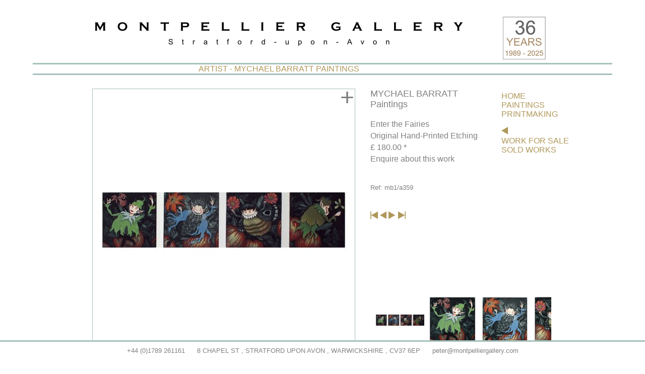

--- FILE ---
content_type: text/html; charset=UTF-8
request_url: https://montpelliergallery.com/item/mb1_a359
body_size: 3156
content:
<!DOCTYPE html>


<html lang="en">
   <head>
   <meta http-equiv="content-type" content="text/html; charset=UTF-8"> <!-- was ISO-8859-1 -->
   <meta charset="UTF-8">
   <meta name="keywords" content="Montpellier Gallery, Work by, MYCHAEL BARRATT Paintings, Enter the Fairies, mychael barratt paintings etchings Enter the Fairies Original Hand-Printed Etching Mychael Barratt etchings paintings for sale best painter etcher Intaglio prints mezzotints originals Shakespeares plays characters London&#039;s landmarks portraits of society d, Original Hand-Printed Etching">
   <title>Montpellier Gallery::Item::MYCHAEL BARRATT Paintings::Enter the Fairies</title>
   <link type="text/css" rel="stylesheet" media="all" href="/css/css_zones.css?v=19" />
   <link type="text/css" rel="stylesheet" media="all" href="/css/css_main.css?v=19" />
   <link type="text/css" rel="stylesheet" media="all" href="/css/css_page.css?v=19" />
      <link type="text/css" rel="stylesheet" media="all" href="/css/css_devices.css?v=19" />
   <script src="/lib/jquery-1.10.2.min.js"></script>
   <script src="/lib/mp.js?v=19"></script>
      <script>
        var args0 = "item"
   </script>
</head>

   
<body class="item mb1_a359 ">
   
<div id="zone_top">
    <div id="header">
    <div id="header_image">
        <div id="hi_1">
            <a href="/"><img id="header_img" src="/images/montpellier_logo.png" alt="Montpellier Gallery" /></a>
        </div>
        <div id="hi_2">
            <img id="header_years" src="/images/montpellier_years.png" alt="Montpellier Gallery" />
        </div>
    </div>


   <div id="header_heading">

      
               <h1>
            ARTIST
            -
            MYCHAEL BARRATT PAINTINGS
         </h1>


      
      
      <div id="dropdown_menu">

   <div id="menu_selector">
      MENU
   </div>

</div>


   </div>

</div>

</div>

   
<div id="zone_middle">
    

        
<div id="zone_middle_1">

    
          








   
   
   

   <div class="work_outer">

      
      <div id="work" class="work_img">
         <img src="/images/large/mb1_a359.jpg"
            alt="Enter the Fairies"
            title="Enter the Fairies">
      </div>
      <div id="xl_img"></div>
      <div id="xl_img_opener" title="Click to zoom">+</div>

      <div class="work_right">
         <div class="work_details">
            <div class="work_artist">
               <h3>MYCHAEL BARRATT Paintings</h3>
            </div>

            <div class="work_description">
               <h4 class="work_description_1">Enter the Fairies</h4>
               <div class="work_description_2">Original Hand-Printed Etching</div>                              <div class="work_rrp">&pound; 180.00 *</div>
                                 <div class="work_enquire"><a href="mailto:peter@montpelliergallery.com?subject=Enquiry-MB1/A359-Enter the Fairies">Enquire about this work</a></div>
                              <div class="stock_code">Ref: mb1/a359</div>
            </div>

         </div>

         
         <div class="work_links">

            
            <span class="arrow">
                                 <a href="/item/mb1_a363" title="First"><img src="/images/other/first.png" alt="first" /></a>
                           </span>
            <span class="arrow">
                                 <a class="arrow" href="/item/mb1_a414" title="Previous"><img src="/images/other/prev.png" alt="Previous" /></a>
                           </span>
            <span class="arrow">
                                 <a class="arrow" href="/item/mb1_a371" title = "Next"><img src="/images/other/next.png" alt="Next" /></a>
                           </span>
            <span class="arrow">
                                 <a class="arrow" href="/item/mb1_a424" title="Last"><img src="/images/other/last.png" alt="Last" /></a>
                           </span>

         </div>


         
                     <div class="more_images_container">
               <div class="more_images">
                  
                                       <img id="alt_image_0" class="work_alt_image" src="/images/small/mb1_a359.jpg"
                        alt="Alternative image"
                        title="Click to keep this image in view"
                        onmouseover="show_image(this.id)"
                        onmouseout="revert_image(this.id)"
                        onclick="change_image(this.id)" />
                                       <img id="alt_image_1" class="work_alt_image" src="/images/small/mb1_a359_1.jpg"
                        alt="Alternative image"
                        title="Click to keep this image in view"
                        onmouseover="show_image(this.id)"
                        onmouseout="revert_image(this.id)"
                        onclick="change_image(this.id)" />
                                       <img id="alt_image_2" class="work_alt_image" src="/images/small/mb1_a359_2.jpg"
                        alt="Alternative image"
                        title="Click to keep this image in view"
                        onmouseover="show_image(this.id)"
                        onmouseout="revert_image(this.id)"
                        onclick="change_image(this.id)" />
                                       <img id="alt_image_3" class="work_alt_image" src="/images/small/mb1_a359_3.jpg"
                        alt="Alternative image"
                        title="Click to keep this image in view"
                        onmouseover="show_image(this.id)"
                        onmouseout="revert_image(this.id)"
                        onclick="change_image(this.id)" />
                                       <img id="alt_image_4" class="work_alt_image" src="/images/small/mb1_a359_4.jpg"
                        alt="Alternative image"
                        title="Click to keep this image in view"
                        onmouseover="show_image(this.id)"
                        onmouseout="revert_image(this.id)"
                        onclick="change_image(this.id)" />
                  
               </div>
               <div class="more_images_left" onmouseover="startscroll(-1)" onmouseout="stopscroll()">&nbsp;</div>
               <div class="more_images_right" onmouseover="startscroll(1)" onmouseout="stopscroll()">&nbsp;</div>
            </div>

            
            <div style="display: none;">
                                 <img id="large_alt_image_0" src="/images/large/mb1_a359.jpg"
                     alt="0"
                     title="Enter the Fairies" />
                                 <img id="large_alt_image_1" src="/images/large/mb1_a359_1.jpg"
                     alt="1"
                     title="Enter the Fairies" />
                                 <img id="large_alt_image_2" src="/images/large/mb1_a359_2.jpg"
                     alt="2"
                     title="Enter the Fairies" />
                                 <img id="large_alt_image_3" src="/images/large/mb1_a359_3.jpg"
                     alt="3"
                     title="Enter the Fairies" />
                                 <img id="large_alt_image_4" src="/images/large/mb1_a359_4.jpg"
                     alt="4"
                     title="Enter the Fairies" />
               
            </div>

               </div>
   </div>

   
   

<script>

   var currentimage = "alt_image_0";

   var timer;
   var scrollstep = 1;
   var scrollinterval = 15;

    var xlimages = '|mb1_a359.jpg|mb1_a359_1.jpg|mb1_a359_2.jpg|mb1_a359_3.jpg|mb1_a359_4.jpg|'
    show_xl()
    $("#xl_img_opener").click(zoom_image)
    $("#xl_img").click(unzoom_image)

   function show_image(img) {
      newimage = $("#large_" + img).clone();
      $(newimage).removeAttr("id");
      $("#work").html(newimage);
   }

   function revert_image(img) {
      newimage = $("#large_" + currentimage).clone();
      $(newimage).removeAttr("id");
      $("#work").html(newimage);
   }

   function change_image(img) {
      newimage = $("large_" + img).clone();
      $(newimage).removeAttr("id");
      $("#work").html(newimage);
      currentimage = img;
      revert_image(img);
      show_xl()
   }

    /**
     * Prepares the xl image, if available
     * (doesn't actually display it)
     */
   function show_xl() {
    img = $("#work img").attr("src")
    rx1 = /(.*)\/+([^/]*)$/;
    rx2 = /()(.*)$/;
    basename = (rx1.exec(img) || rx2.exec(img))[2];
    if (xlimages.indexOf(basename) !== -1) {
        $("#xl_img").addClass("xl_available")
        $("#xl_img_opener").addClass("xl_available")
        $("#xl_img").html('<img src="/images/xl/' + basename + '"><div id="xl_text">CLICK OR TAP TO CLOSE</div>')
    }
    else {
        $("#xl_img").removeClass("xl_available")
        $("#xl_img_opener").removeClass("xl_available")
        $("#xl_img").text("")
    }
   }

   function zoom_image() {
        $("#xl_img").addClass("xl_display")
        tw = $("#xl_img").width() * .97
        th = $("#xl_img").height() * .47
        twp = tw / $("#xl_img img").width()
        thp = th / $("#xl_img img").height()
        if (twp > thp) {
            tw = tw * thp / twp
        }

        $("#xl_img img").animate({ width: tw}, 1000 )
        window.scrollTo(0, 0)
   }

   function unzoom_image() {
        $("#xl_img").removeClass("xl_display")
   }

   function enlarge(what) {
      $(what).addClass("more_images_selected");
   }

   function reduce(what) {
      $(what).removeClass("more_images_selected");
   }

   function startscroll(direction) {
      stopscroll();
      min = 0;
      el = $(".more_images");
      p = $("#work_right");
      elw = $(el).width();
      pw = $(p).width();
      max = elw - pw;
      timer = setInterval(function() {
         newpos = $(el).scrollLeft() + (scrollstep*direction);
         if (newpos < min) {
            newpos = min;
         }
         else if (newpos > max) {
            newpos = max;
         }
         $(el).scrollLeft(newpos);
         if (newpos == 0 || newpos == max) {
            stopscroll();
         }
         // s = $(".more_images").scrollLeft();
         // $(".more_images").scrollLeft(s+(scrollstep*direction));
      }, scrollinterval);
   }

   function stopscroll() {
      clearInterval(timer);
   }

</script>


   
   

</div>
    
<div id="zone_middle_2">

   <div id="menu">

   
   <div id="menu_close">
      CLOSE
   </div>

   
   
      
      

      
      


<ul id="menu_core">

   <li><a href="/home">HOME</a></li>

   
      <li class="menu_contact"><a href="#bottom" id="contact">CONTACT</a></li>
   <li class="menu_sitemap"><a href="/sitemap" id="contact">SITEMAP</a></li>

   
                  <li><a href="/category/paintings">PAINTINGS</a></li>
               <li><a href="/category/printmaking">PRINTMAKING</a></li>
      
   
</ul>


      
      
      
      
            
      <ul>
         <li>
            <div class="back" onclick="history.back()">
               <img src="/images/other/prev.png" alt="&larr;&nbsp;Back to previous page" title="&larr;&nbsp;Back to previous page" />
            </div>
         </li>

                     <li><a href="/artist/mychael-barratt-paintings/for-sale">WORK FOR SALE</a></li>
                              <li><a href="/artist/mychael-barratt-paintings/sold-works">SOLD WORKS</a></li>
               </ul>

   
   

</div>


</div>

</div>

   
<div id="zone_bottom">
   <div id="fixed_footer">
      <div class="gallery_telephone">
   +44 (0)1789 261161
</div>

      <div class="gallery_address">
         8 CHAPEL ST, STRATFORD UPON AVON, WARWICKSHIRE, CV37 6EP
   </div>

      <div class="gallery_email">
   <a href="mailto:peter@montpelliergallery.com" >peter@montpelliergallery.com</a>
</div>

   </div>
   <div id="scrolling_footer">
               <div class="gallery_address">
         8 CHAPEL ST<br />
STRATFORD UPON AVON<br />
WARWICKSHIRE<br />
CV37 6EP
   </div>

         <div class="gallery_opening_hours">
   Opening Times, Mon - Sat  09.30am - 17.30pm,  Closed Sundays
</div>


         <div class="gallery_telephone">
   +44 (0)1789 261161
</div>

         <div class="gallery_email">
   <a href="mailto:peter@montpelliergallery.com" >peter@montpelliergallery.com</a>
</div>

            <div class="gallery_facebook_link">
      <!-- <a target="_blank" href="https://www.facebook.com/pages/Montpellier-Gallery/408834385843809"><img alt="Facebook" src="/images/fb1.png" />
       Visit us on Facebook
    </a> -->
</div>

      <div class="mailing_list">
      <a href="mailto:peter@montpelliergallery.com?subject=Please%20add%20me%20to%20your%20mailing%20list" >Please add me to your mailing list</a>
</div>

         <div id="price_variation">
      * Prices are correct at the time of publication but may be subject to variation.
   </div>

      <div class="copyright">
   &copy; All images are the copyright of the originator.
</div>

      <div class="developer">
   Website developed by <a href="http://stevelockwood.net/" target=_blank">Steve Lockwood Professional Software</a>
</div>
   </div>
</div>

</body>

   <a id="bottom" />
</html>


--- FILE ---
content_type: text/css
request_url: https://montpelliergallery.com/css/css_zones.css?v=19
body_size: 316
content:
/**
 * Stylesheet to control layout of main zones
 */

/* vertical zones */
div#zone_top,
div#zone_middle,
div#zone_bottom {
   clear: both;
}

/**
 * Top zone
 */
div#zone_top {
   padding-bottom: 2px;
   margin-bottom: 10px;
}

/**
 * Control over widths
 */
div#header_image,
div#zone_middle,
div#header_heading {
   max-width: 1150px;
   margin-left: auto;
   margin-right: auto;
}

/* contents of the middle zone */
div#zone_middle, {
   min-height: 400px;
   padding: 0;
   margin-bottom: 50px;
}
div#zone_middle:after,
div#header_image:after {
   content: "";
   display: block;
   clear: both;
}

div#zone_middle_1,
div#zone_middle_2,
div#hi_1,
div#hi_2 {
   margin-top: 5px;
   float: left;
}

div#zone_middle_1,
div#hi_1,
div#header_heading h1 {
   margin-left: 5%;
   width: 75%;
   min-width: 700px;
}

div#header_heading {
	border-top: solid 3px #A5C1BD;
    border-bottom: solid 3px #A5C1BD;
}
body.landing div#header_heading {
	border: none;
}


div#zone_middle_2,
div#hi_2 {
   width: 20%;
   min-width: 100px;
}

div#zone_bottom {
   margin-top: 15px;
   padding: 10px 15%;
}




--- FILE ---
content_type: text/css
request_url: https://montpelliergallery.com/css/css_main.css?v=19
body_size: 1312
content:
/**
 * Main stylesheet
 * Warm pink: #b0985a
 * Keylines: #A5C1BD
 * Grey: #808080
 */

@import url('https://fonts.googleapis.com/css?family=Alegreya+SC');

/**
 * Body
 */
body
{
   font-size: 12pt;
   font-family: arial, sans-serif;
   color: #808080;
}

/**
 * Headings
 */

h1 {
   text-align: center;
   font-size: 1.0em;
   font-weight: normal;
   xborder-top: solid 3px #A5C1BD;
   xborder-bottom: solid 3px #A5C1BD;
   margin: 0;
   color: #b0985a;
}
h2 {
   font-size: 1.5em;
   font-weight: 400;
   color: #808080;
}

h3 {
   font-size: 1.1em;
   font-weight: 300;
   margin: 0;
   color: #808080;
}

/**
 * Links
 */
a,
a:link,
a:visited {
   text-decoration: none;
   color: #808080;
}
a:hover {
   text-decoration: underline;
}

/**
 * List items
 */
li {
   list-style-type: none;
}

/**
 * scroll bars
 */
div::-webkit-scrollbar {
   width: 10px;
   height: 10px;
   background-color: #A5C1BD;
   border-radius: 5px;
}
div::-webkit-scrollbar-button {
   background-color: #A5C1BD;
   border-radius: 5px;
}
div::-webkit-scrollbar-thumb {
   background-color: #b0985a;
   border-radius: 5px;
}

/**
 * header image
 *    centred
 *    scales down on smaller screens
 */
div#header_image {
   text-align: center;
}
div#header_image img#header_img {
   max-width: 100%;
   padding-top: 15px;
}

div#hi_2 {
    text-align: left;
}
img#header_years {
   /* max-width: 8%; */
   margin-top: 18px;
   margin-left: 10px;
}

/**
 * "Burger" menu
 */
div#landing_top_line summary img {
	height: 25px;
}

/**
 * Menu
 */
div#menu,
div#menu a,
div#menu a:link,
div#menu a:visited {
   color: #b0985a;
   z-index: 1000;
}

div#menu {
   padding-left: 10px;
}
div#menu ul {
   padding-left: 0;
}

ul#menu_main_categories {
   margin-top: 2em;
}


/**
 * Dropdown menu
 */
div#dropdown_menu {
   text-align: right;
}
div#dropdown_menu select option[disabled] {
   color: #FEFEFE;
}
@media handheld, screen and (max-width: 1060px) {
}

/**
 * Bottom zone
 */
div#scrolling_footer {
   border-top: solid 3px #A5C1BD;
   font-size: 12pt;
}
div#scrolling_footer a,
div#scrolling_footer a:link,
div#scrolling_footer a:visited {
   text-decoration: none;
   color: #A5C1BD;
}

div#scrolling_footer > div {
   margin-top: 10px;
}
div.gallery_address,
div.gallery_facebook_link,
div.gallery_telephone,
div.gallery_email {
   clear: right;
   float: right;
   width: 30%;
}
div.gallery_opening_hours,
div.copyright,
div.developer,
div.mailing_list,
div#price_variation {
   width: 50%;
}
div.developer {
   clear: both;
   font-size: 0.8em;
}
div#zone_bottom:after {
   content: "";
   display: block;
   clear: both;
   padding:50px;
}

div#fixed_footer {
   position: fixed;
   bottom: 0;
   left: 0;
   border-top: solid 3px #A5C1BD;
   width: 100%;
   padding: 8px 0 15px 0;
   min-width: 600px;
   background-color: white;
   z-index: 2000;
   text-align: center;
}
div#fixed_footer div.gallery_telephone,
div#fixed_footer div.gallery_email,
div#fixed_footer div.gallery_address {
   float: none; left;
   display: inline-block;
   width: auto;
   margin: 0 10px;
   font-size: 0.8em;
}

/**
 * image lists
 */
div.image_list {
   width: 450px;
   float: left;
}
div.image_list_item {
   width: 150px;
   height: 150px;
   float: left;
}
img.image_list_item {
   max-width: 140px;
   max-height: 140px;
   margin-left: 10px;
}

/**
 * Highlight
 */
.highlight {
   border: solid 2px red;
}

/**
 * Extra large images
 */
div#xl_img,
div#xl_img_opener {
    display: none;
}

div#xl_img.xl_display {
    display: block;
}

div#xl_img_opener.xl_available {
    display: block;
    float: left;
    font-size: 3em;
    margin-left: -60px;
    cursor: pointer;
}

div#xl_img {
    position: absolute;
    top: 0;
    left: 0;
    width: 100%;
    height: 200%;
    background-color: white;
    z-index: 3000;
    padding: 10px;
}

div#xl_img img {
    display: block;
    width: 10px; 95%;
    //height: 10px; 47%;
    margin: 0 auto;
    border: solid 1px #A5C1BD;
    padding: 10px;
}

div#xl_text {
    position: fixed;
    top: 3px;
    right: 3px;
    background-color: #A5C1BD;
    color: white;
    padding: 2px;
}

/**
 * Work
 */
.work_description_1,
.work_description_2,
.work_rrp,
.work_size
{
    padding-bottom: 5px;
}

.arrow img {
}
body.item .menu_contact,
body.item .menu_sitemap {
    display: none;
}

--- FILE ---
content_type: text/css
request_url: https://montpelliergallery.com/css/css_page.css?v=19
body_size: 1120
content:
/**
 * Page-specific stylesheet
 */

/**
 * Common
 */
div#categories_summary,
div#category,
div#artist,
div#work_outer {
   width: 700px;
   margin: 0 auto;
}
div.category_feature,
div.artist_feature,
div#artist {
   width: 700px;
   clear: both;
   padding-top: 10px;
   border: solid 1px #A5C1BD;
   margin-bottom: 10px;
}
div.category_feature:after,
div.artist_feature:after,
div#artist:after {
   content: "";
   display: block;
   clear: both;
}

/**
 * Some image pages have a keyline or border
 */ /*
.fine-art img.image_list_item,
.printmaking img.image_list_item {
   border: solid 1px #A5C1BD;
   width: 168px;
   height: 168px;
}
*/

/**
 * Home page
 */
div.category_feature h2 {
   float: left;
   width: 195px;
   margin-left: 55px;
   text-align: left;
}

/**
 * Category page
 */
div.artist_link {
   float: right;
   width: 220px;
   padding: 0 5px 0 15px;
   margin: 0 5px;
}
div.artist_link h3 {
   min-height: 100px;
}
div.artist_portfolio_links ul {
   margin: 0;
   padding: 0;
}
div.artist_portfolio_links li {
   font-size: 0.8em;
}
div#subcategories {
   overflow-y: auto;
   border-top-right-radius: 5px;
   border-bottom-right-radius: 5px;
}
div#subcategories ul {
   margin: 10px 0;
}
li.price-band-item-1 {
   padding-top: 1em;
}
li.price-band span {display: inline-block;}
li.price-band span:nth-child(1) {width: 40px;}
li.price-band span:nth-child(2) {width: 25px; text-align: center;}
li.price-band span:nth-child(3) {width: 40px;}

/**
 * Map page
 */
div.information {
   margin: 5px 0;
   padding: 5px;
   width: 640px;
   border: solid 1px #A5C1BD;
}
div.information:after {
   content: "";
   display: block;
   clear: both;
}

div.information div.gallery_telephone,
div.information div.gallery_email {
   clear: left;
   float: left;
}
div.information div.gallery_address {
   width: 50%;
}
div.information div.gallery_opening_hours {
}
div#map {
   width: 650px;
   height: 400px;
}

/**
 * Info pages
 */
div#info {
   width: 600px;
   text-align: justify;
   margin: 0 auto;
}
.info div.image_matrix {
   float: left;
   margin: 0 10px 10px 0;
}
.info div.image_matrix_image_outer {
   width: 350px;
   height: 350px;
   overflow: hidden;
   float: left;
   position: relative;
}
.info div.image_matrix_image_inner {
   position: absolute;
   top: 0;
   left: 0;
   width: 350px;
   height: 350px;
}
.info div .image_matrix_image_inner img {
   width: 100%;
}

/**
 * Artist page
 */

div#artist {
   width: 463px;
}
div.biography {
   margin: 0 10px;
   text-align: justify;
}
div.biography img {
   width: 350px;
   float: left;
   margin: 0 10px 10px 0;
}

/**
 * Item page
 */
div.work_outer {
   margin: 0 auto 0 50px;
}
div.work_outer:after {
   content: "";
   display: block;
   clear: both;
}
div#work {
   float: left;
   padding: 10px;
   margin: 10px 30px 10px 10px;
   border: solid 1px #A5C1BD;
}
div.work_details {
   padding-top: 10px;
}
div.work_artist {
   padding-bottom: 20px;
}
div.work_description h4 {
   margin: 0;
   font-weight: normal;
}
div.sold:before {
   content: "\2022";
   color: red;
   font-size: 2em;
   line-height: 0.5em;
}
div.stock_code {
   padding: 40px 0;
   font-size: 0.8em;
}


div.more_images_container {
   position: absolute;
   top: 500px;
   right: 60px;
   width: 350px;
}
div.more_images {
   padding-top: 0px;
   position: absolute;
   top: 0;
   left: 0;
   width: 350px;
   height:116px;
   overflow-y: hidden;
   overflow-x: scroll;
   white-space: nowrap;
}
div.more_images h4 {
   margin: 0;
}
div.more_images img {
   height: 100px;
}
div.more_images_left,
div.more_images_right {
   height: 100px;
   width: 30px;
   position: absolute;
   top: 0;
}

div.more_images_left {
   left: 0;
}

div.more_images_right {
   right: 0;
}

/* Exhibitions */
body.exhibition {
    xbackground-color: #e4f0f0;
}
div.exhibition_page {
    margin: 0 auto;
}
div.exhibition_image {
    background-color: white;
    margin: 10px;
    border: solid 2px black;
    padding: 10px;
}
div.exhibition_image:after {
   content: "";
   display: block;
   clear: both;
}
div.exhibition_image img {
    float: left;
}
div.exhibition_image_description {
    margin-top: 100px;
    width: 300px;
    float: right;
}

xbody.exhibition div#header {
    background-color: white;
}


--- FILE ---
content_type: text/css
request_url: https://montpelliergallery.com/css/css_devices.css?v=19
body_size: 907
content:
/**
 * Controls which elements are available on which devices
 */

/**
 * Hide the dropdown menu
 */
div#dropdown_menu,
div#menu_close {
   display: none;
}

/**
 * Smaller navigation images when not on small device
 */
div.work_links img,
div.back img {
    height: 15px;
}

@media handheld, screen and (max-width: 1060px) {

   /**
    * re-position the main zones
    */
   div#zone_middle,
   div#zone_middle_1,
   div#zone_middle_2,
   div#zone_bottom {
      width: 100%;
      min-width: auto;
      min-height: auto;
      padding: 0;
      margin: 0;
   }

   /**
    * Show the dropdown menu selector
    */
   div#dropdown_menu,
   div#menu_close {
      display: block;
      cursor: pointer;
   }

   /**
    * The menu controls
    */
   div#dropdown_menu {
      float: right;
      background-color: #b0985a;
      color: white;
      border-radius: 5px;
      padding: 5px;
      font-size: 2em;
   }
   div#menu_close {
      float: right;
      background-color: #b0985a;
      color: white;
      border-radius: 10px;
      margin: 5px 10px;
      padding: 5px;
   }

   /**
    * Hide the menu until clicked
    */
   div#menu {
      display: none;
      position: absolute;
      top: 5%;
      right: 5%;
      width: 80%;
      height: 80%;
      overflow-y: auto;
      background-color: white;
      border: solid 1px #A5C1BD;
      border-radius: 5px;
      font-size: 2em;
   }

   /**
    * display the menu when clicked
    */
   div#menu.open {
      display: block;
   }

   /**
    * categories menu
    */
   div#subcategories {
      height: auto;
      border: none;
   }

   /**
    * Normal padding for UL
    */
   div#menu ul {
      padding-left: 40px;
   }

   div#hi_1,
   div#header_heading h1 {
    width: 100%;
    margin-left: auto;
   }

   div#hi_2 {
    display: none;
   }

    /**
     * Only show one image on smaller screens
     */
    div.image_list {
        width: 200px;
    }
    div.image_list_item {
        display: none;
    }
    div.image_list_item:first-child {
        display: block;
    }
    div.category_feature h2 {
        width: 300px;
        font-size: 3em;
    }
    div.artist_link {
        width: 400px;
    }
    div.artist_link h3 {
        font-size: 1.8em;
    }
    div.artist_portfolio_links {
        font-size: 1.5em;
    }
    /**
     * But override this for the artist page and subcategory page
     */
    div#artist div.image_list,
    div.subcategory div.image_list {
        width: 450px;
    }
    div#artist div.image_list_item,
    div.subcategory div.image_list_item {
        display: block;
    }
    div.subcategory div.artist_link {
        width: 220px;
    }
    div.subcategory div.artist_link h3 {
        font-size: 1.2em;
    }
    div.subcategory div.artist_portfolio_links {
        font-size: 1.0em;
    }
    /**
     * Navigation images on item page
     */
    div.work_links img,
    div.back img {
        height: 45px;
    }

    /**
    * Resize the hamburger
    */
    div#banner_shop > div {
        margin-top: 60px;
    }
    div#banner_shop a.burger {
        width: 200px;
    }
    a.burger hr {
        height: 20px;
        border-radius: 20px;
        width: 180px;
		margin-top: 24px;
    }
	div#banner_shop p {
		font-size: 4em;
		letter-spacing: 3px;
	}

}




--- FILE ---
content_type: application/javascript
request_url: https://montpelliergallery.com/lib/mp.js?v=19
body_size: 913
content:
/**
 * Provides additional styling and layout, dependent on screen size
 */
$( document ).ready(mp_ready);

var banner_feature = 0;

function mp_ready() {
   $("div#menu_selector").click(mp_toggle_menu)
   $("div#menu_close").click(mp_close_menu)
   $("a#contact").click(mp_scroll_bottom)
   // $("div#zone-menu_dynamic").on("touchstart", mp_show_menu)

   // size and position images to fit screen
   mp_resize()
   $(window).resize(mp_resize)

   // set interval for banner
   //if (args0 == "landing") {
   //     setInterval(mp_change_banner_image, 4000)
   //}

}

function mp_toggle_menu() {
   $("div#menu").toggleClass("open")
}

function mp_close_menu() {
   $("div#menu").removeClass("open")
}

function mp_scroll_bottom() {
   mp_close_menu()
   $('body').animate({
     scrollTop: $("#bottom").offset().top
   }, 1500, "swing", mp_highlight_contact);
}

function mp_highlight_contact() {
   target = ".gallery_address, .gallery_telephone, .gallery_email"
   $(target).addClass("highlight")
   window.setTimeout(mp_unhighlight_contact, 1500)
}

function mp_unhighlight_contact() {
   target = ".gallery_address, .gallery_telephone, .gallery_email"
   $(target).removeClass("highlight")
}

function mp_resize() {

    // position the "more" images
    if (args0 == "item") {
      window.setTimeout(
        function () {
            io = $("div#work img").offset()
            ih = $("div#work img").height()
            iw = $("div#work img").width()
            mh = $("div.more_images").height()
            mw = $("div.more_images").width()

            t = 0 + io.top + ih - mh + 15
            l = 0 + io.left + iw + 50

            //if (l + mw > $(window).innerWidth()) {
            if ($(window).innerWidth() < 1060) {
               l = io.left
               t = io.top + ih + 30
               wh = $("div#work").height()
               $("div.work_outer").animate({height: (wh + 190) + "px"})
            }

            $("div.more_images_container").animate({top: t + "px", left: l + "px"}, 800)
        },
        1000
        )
    }

    // resize the banner
    if (args0 == "home") {
        $("div#banner").width("100%")
        $("div#banner").height($("#banner").width() * 2 / 9)
        h = $("p#banner_saying").parent().height()
        h = h / 12
        h1 = h * 0.8
        // qh = h * 1
        $("p#banner_saying").css("font-size", h + "px")
        $("div#banner_new p").css("font-size", h1 + "px")
    }
}

function mp_change_banner_image() {
    // change the featured image
    $($("div#banner_featured a")[banner_feature]).fadeOut(500)
    banner_feature = banner_feature + 1
    banner_feature = banner_feature % $("div#banner_featured a").length
    $($("div#banner_featured a")[banner_feature]).fadeIn(1500)
    // change the new image
    a = $("#banner_new a")[0]
    i = $("#banner_new a img")[0]
    $(i).hide(500, function () {
        $(a).remove()
        $("#banner_new").append(a)
        $(i).show()
    })
}
